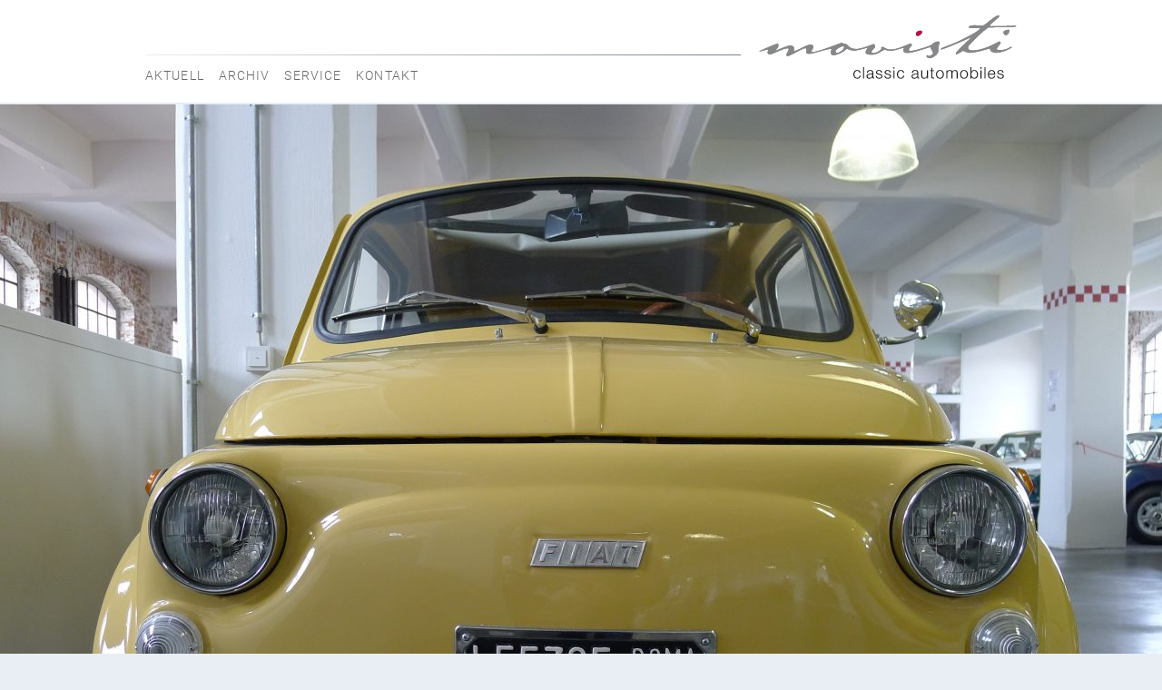

--- FILE ---
content_type: text/html; charset=UTF-8
request_url: https://www.movisti.de/cars/500-r/
body_size: 17082
content:
<!DOCTYPE html>
<!--[if IE 6]>
<html id="ie6" lang="de" class="no-js">
<![endif]-->
<!--[if IE 7]>
<html id="ie7" lang="de" class="no-js">
<![endif]-->
<!--[if IE 8]>
<html id="ie8" lang="de" class="no-js">
<![endif]-->
<!--[if !(IE 6) | !(IE 7) | !(IE 8)  ]><!-->
<html lang="de" class="no-js">
<!--
<![endif]-->
<head>
<meta charset="UTF-8" />
<meta name="viewport" content="width=device-width,initial-scale=1.0" />
<title>Fiat 500 R « movisti classic automobiles</title>
<link rel="stylesheet" type="text/css" media="all" href="https://www.movisti.de/cms/wp-content/themes/movisti_2017/style.css" />
<link rel="pingback" href="https://www.movisti.de/cms/xmlrpc.php" />
<meta name='robots' content='max-image-preview:large' />
	<style>img:is([sizes="auto" i], [sizes^="auto," i]) { contain-intrinsic-size: 3000px 1500px }</style>
	<link rel="alternate" type="application/rss+xml" title="movisti &raquo; Feed" href="https://www.movisti.de/feed/" />
<link rel="alternate" type="application/rss+xml" title="movisti &raquo; Kommentar-Feed" href="https://www.movisti.de/comments/feed/" />
<script type="text/javascript">
/* <![CDATA[ */
window._wpemojiSettings = {"baseUrl":"https:\/\/s.w.org\/images\/core\/emoji\/16.0.1\/72x72\/","ext":".png","svgUrl":"https:\/\/s.w.org\/images\/core\/emoji\/16.0.1\/svg\/","svgExt":".svg","source":{"concatemoji":"https:\/\/www.movisti.de\/cms\/wp-includes\/js\/wp-emoji-release.min.js?ver=6.8.3"}};
/*! This file is auto-generated */
!function(s,n){var o,i,e;function c(e){try{var t={supportTests:e,timestamp:(new Date).valueOf()};sessionStorage.setItem(o,JSON.stringify(t))}catch(e){}}function p(e,t,n){e.clearRect(0,0,e.canvas.width,e.canvas.height),e.fillText(t,0,0);var t=new Uint32Array(e.getImageData(0,0,e.canvas.width,e.canvas.height).data),a=(e.clearRect(0,0,e.canvas.width,e.canvas.height),e.fillText(n,0,0),new Uint32Array(e.getImageData(0,0,e.canvas.width,e.canvas.height).data));return t.every(function(e,t){return e===a[t]})}function u(e,t){e.clearRect(0,0,e.canvas.width,e.canvas.height),e.fillText(t,0,0);for(var n=e.getImageData(16,16,1,1),a=0;a<n.data.length;a++)if(0!==n.data[a])return!1;return!0}function f(e,t,n,a){switch(t){case"flag":return n(e,"\ud83c\udff3\ufe0f\u200d\u26a7\ufe0f","\ud83c\udff3\ufe0f\u200b\u26a7\ufe0f")?!1:!n(e,"\ud83c\udde8\ud83c\uddf6","\ud83c\udde8\u200b\ud83c\uddf6")&&!n(e,"\ud83c\udff4\udb40\udc67\udb40\udc62\udb40\udc65\udb40\udc6e\udb40\udc67\udb40\udc7f","\ud83c\udff4\u200b\udb40\udc67\u200b\udb40\udc62\u200b\udb40\udc65\u200b\udb40\udc6e\u200b\udb40\udc67\u200b\udb40\udc7f");case"emoji":return!a(e,"\ud83e\udedf")}return!1}function g(e,t,n,a){var r="undefined"!=typeof WorkerGlobalScope&&self instanceof WorkerGlobalScope?new OffscreenCanvas(300,150):s.createElement("canvas"),o=r.getContext("2d",{willReadFrequently:!0}),i=(o.textBaseline="top",o.font="600 32px Arial",{});return e.forEach(function(e){i[e]=t(o,e,n,a)}),i}function t(e){var t=s.createElement("script");t.src=e,t.defer=!0,s.head.appendChild(t)}"undefined"!=typeof Promise&&(o="wpEmojiSettingsSupports",i=["flag","emoji"],n.supports={everything:!0,everythingExceptFlag:!0},e=new Promise(function(e){s.addEventListener("DOMContentLoaded",e,{once:!0})}),new Promise(function(t){var n=function(){try{var e=JSON.parse(sessionStorage.getItem(o));if("object"==typeof e&&"number"==typeof e.timestamp&&(new Date).valueOf()<e.timestamp+604800&&"object"==typeof e.supportTests)return e.supportTests}catch(e){}return null}();if(!n){if("undefined"!=typeof Worker&&"undefined"!=typeof OffscreenCanvas&&"undefined"!=typeof URL&&URL.createObjectURL&&"undefined"!=typeof Blob)try{var e="postMessage("+g.toString()+"("+[JSON.stringify(i),f.toString(),p.toString(),u.toString()].join(",")+"));",a=new Blob([e],{type:"text/javascript"}),r=new Worker(URL.createObjectURL(a),{name:"wpTestEmojiSupports"});return void(r.onmessage=function(e){c(n=e.data),r.terminate(),t(n)})}catch(e){}c(n=g(i,f,p,u))}t(n)}).then(function(e){for(var t in e)n.supports[t]=e[t],n.supports.everything=n.supports.everything&&n.supports[t],"flag"!==t&&(n.supports.everythingExceptFlag=n.supports.everythingExceptFlag&&n.supports[t]);n.supports.everythingExceptFlag=n.supports.everythingExceptFlag&&!n.supports.flag,n.DOMReady=!1,n.readyCallback=function(){n.DOMReady=!0}}).then(function(){return e}).then(function(){var e;n.supports.everything||(n.readyCallback(),(e=n.source||{}).concatemoji?t(e.concatemoji):e.wpemoji&&e.twemoji&&(t(e.twemoji),t(e.wpemoji)))}))}((window,document),window._wpemojiSettings);
/* ]]> */
</script>
<style id='wp-emoji-styles-inline-css' type='text/css'>

	img.wp-smiley, img.emoji {
		display: inline !important;
		border: none !important;
		box-shadow: none !important;
		height: 1em !important;
		width: 1em !important;
		margin: 0 0.07em !important;
		vertical-align: -0.1em !important;
		background: none !important;
		padding: 0 !important;
	}
</style>
<link rel='stylesheet' id='wp-block-library-css' href='https://www.movisti.de/cms/wp-includes/css/dist/block-library/style.min.css?ver=6.8.3' type='text/css' media='all' />
<style id='classic-theme-styles-inline-css' type='text/css'>
/*! This file is auto-generated */
.wp-block-button__link{color:#fff;background-color:#32373c;border-radius:9999px;box-shadow:none;text-decoration:none;padding:calc(.667em + 2px) calc(1.333em + 2px);font-size:1.125em}.wp-block-file__button{background:#32373c;color:#fff;text-decoration:none}
</style>
<style id='global-styles-inline-css' type='text/css'>
:root{--wp--preset--aspect-ratio--square: 1;--wp--preset--aspect-ratio--4-3: 4/3;--wp--preset--aspect-ratio--3-4: 3/4;--wp--preset--aspect-ratio--3-2: 3/2;--wp--preset--aspect-ratio--2-3: 2/3;--wp--preset--aspect-ratio--16-9: 16/9;--wp--preset--aspect-ratio--9-16: 9/16;--wp--preset--color--black: #000000;--wp--preset--color--cyan-bluish-gray: #abb8c3;--wp--preset--color--white: #ffffff;--wp--preset--color--pale-pink: #f78da7;--wp--preset--color--vivid-red: #cf2e2e;--wp--preset--color--luminous-vivid-orange: #ff6900;--wp--preset--color--luminous-vivid-amber: #fcb900;--wp--preset--color--light-green-cyan: #7bdcb5;--wp--preset--color--vivid-green-cyan: #00d084;--wp--preset--color--pale-cyan-blue: #8ed1fc;--wp--preset--color--vivid-cyan-blue: #0693e3;--wp--preset--color--vivid-purple: #9b51e0;--wp--preset--gradient--vivid-cyan-blue-to-vivid-purple: linear-gradient(135deg,rgba(6,147,227,1) 0%,rgb(155,81,224) 100%);--wp--preset--gradient--light-green-cyan-to-vivid-green-cyan: linear-gradient(135deg,rgb(122,220,180) 0%,rgb(0,208,130) 100%);--wp--preset--gradient--luminous-vivid-amber-to-luminous-vivid-orange: linear-gradient(135deg,rgba(252,185,0,1) 0%,rgba(255,105,0,1) 100%);--wp--preset--gradient--luminous-vivid-orange-to-vivid-red: linear-gradient(135deg,rgba(255,105,0,1) 0%,rgb(207,46,46) 100%);--wp--preset--gradient--very-light-gray-to-cyan-bluish-gray: linear-gradient(135deg,rgb(238,238,238) 0%,rgb(169,184,195) 100%);--wp--preset--gradient--cool-to-warm-spectrum: linear-gradient(135deg,rgb(74,234,220) 0%,rgb(151,120,209) 20%,rgb(207,42,186) 40%,rgb(238,44,130) 60%,rgb(251,105,98) 80%,rgb(254,248,76) 100%);--wp--preset--gradient--blush-light-purple: linear-gradient(135deg,rgb(255,206,236) 0%,rgb(152,150,240) 100%);--wp--preset--gradient--blush-bordeaux: linear-gradient(135deg,rgb(254,205,165) 0%,rgb(254,45,45) 50%,rgb(107,0,62) 100%);--wp--preset--gradient--luminous-dusk: linear-gradient(135deg,rgb(255,203,112) 0%,rgb(199,81,192) 50%,rgb(65,88,208) 100%);--wp--preset--gradient--pale-ocean: linear-gradient(135deg,rgb(255,245,203) 0%,rgb(182,227,212) 50%,rgb(51,167,181) 100%);--wp--preset--gradient--electric-grass: linear-gradient(135deg,rgb(202,248,128) 0%,rgb(113,206,126) 100%);--wp--preset--gradient--midnight: linear-gradient(135deg,rgb(2,3,129) 0%,rgb(40,116,252) 100%);--wp--preset--font-size--small: 13px;--wp--preset--font-size--medium: 20px;--wp--preset--font-size--large: 36px;--wp--preset--font-size--x-large: 42px;--wp--preset--spacing--20: 0.44rem;--wp--preset--spacing--30: 0.67rem;--wp--preset--spacing--40: 1rem;--wp--preset--spacing--50: 1.5rem;--wp--preset--spacing--60: 2.25rem;--wp--preset--spacing--70: 3.38rem;--wp--preset--spacing--80: 5.06rem;--wp--preset--shadow--natural: 6px 6px 9px rgba(0, 0, 0, 0.2);--wp--preset--shadow--deep: 12px 12px 50px rgba(0, 0, 0, 0.4);--wp--preset--shadow--sharp: 6px 6px 0px rgba(0, 0, 0, 0.2);--wp--preset--shadow--outlined: 6px 6px 0px -3px rgba(255, 255, 255, 1), 6px 6px rgba(0, 0, 0, 1);--wp--preset--shadow--crisp: 6px 6px 0px rgba(0, 0, 0, 1);}:where(.is-layout-flex){gap: 0.5em;}:where(.is-layout-grid){gap: 0.5em;}body .is-layout-flex{display: flex;}.is-layout-flex{flex-wrap: wrap;align-items: center;}.is-layout-flex > :is(*, div){margin: 0;}body .is-layout-grid{display: grid;}.is-layout-grid > :is(*, div){margin: 0;}:where(.wp-block-columns.is-layout-flex){gap: 2em;}:where(.wp-block-columns.is-layout-grid){gap: 2em;}:where(.wp-block-post-template.is-layout-flex){gap: 1.25em;}:where(.wp-block-post-template.is-layout-grid){gap: 1.25em;}.has-black-color{color: var(--wp--preset--color--black) !important;}.has-cyan-bluish-gray-color{color: var(--wp--preset--color--cyan-bluish-gray) !important;}.has-white-color{color: var(--wp--preset--color--white) !important;}.has-pale-pink-color{color: var(--wp--preset--color--pale-pink) !important;}.has-vivid-red-color{color: var(--wp--preset--color--vivid-red) !important;}.has-luminous-vivid-orange-color{color: var(--wp--preset--color--luminous-vivid-orange) !important;}.has-luminous-vivid-amber-color{color: var(--wp--preset--color--luminous-vivid-amber) !important;}.has-light-green-cyan-color{color: var(--wp--preset--color--light-green-cyan) !important;}.has-vivid-green-cyan-color{color: var(--wp--preset--color--vivid-green-cyan) !important;}.has-pale-cyan-blue-color{color: var(--wp--preset--color--pale-cyan-blue) !important;}.has-vivid-cyan-blue-color{color: var(--wp--preset--color--vivid-cyan-blue) !important;}.has-vivid-purple-color{color: var(--wp--preset--color--vivid-purple) !important;}.has-black-background-color{background-color: var(--wp--preset--color--black) !important;}.has-cyan-bluish-gray-background-color{background-color: var(--wp--preset--color--cyan-bluish-gray) !important;}.has-white-background-color{background-color: var(--wp--preset--color--white) !important;}.has-pale-pink-background-color{background-color: var(--wp--preset--color--pale-pink) !important;}.has-vivid-red-background-color{background-color: var(--wp--preset--color--vivid-red) !important;}.has-luminous-vivid-orange-background-color{background-color: var(--wp--preset--color--luminous-vivid-orange) !important;}.has-luminous-vivid-amber-background-color{background-color: var(--wp--preset--color--luminous-vivid-amber) !important;}.has-light-green-cyan-background-color{background-color: var(--wp--preset--color--light-green-cyan) !important;}.has-vivid-green-cyan-background-color{background-color: var(--wp--preset--color--vivid-green-cyan) !important;}.has-pale-cyan-blue-background-color{background-color: var(--wp--preset--color--pale-cyan-blue) !important;}.has-vivid-cyan-blue-background-color{background-color: var(--wp--preset--color--vivid-cyan-blue) !important;}.has-vivid-purple-background-color{background-color: var(--wp--preset--color--vivid-purple) !important;}.has-black-border-color{border-color: var(--wp--preset--color--black) !important;}.has-cyan-bluish-gray-border-color{border-color: var(--wp--preset--color--cyan-bluish-gray) !important;}.has-white-border-color{border-color: var(--wp--preset--color--white) !important;}.has-pale-pink-border-color{border-color: var(--wp--preset--color--pale-pink) !important;}.has-vivid-red-border-color{border-color: var(--wp--preset--color--vivid-red) !important;}.has-luminous-vivid-orange-border-color{border-color: var(--wp--preset--color--luminous-vivid-orange) !important;}.has-luminous-vivid-amber-border-color{border-color: var(--wp--preset--color--luminous-vivid-amber) !important;}.has-light-green-cyan-border-color{border-color: var(--wp--preset--color--light-green-cyan) !important;}.has-vivid-green-cyan-border-color{border-color: var(--wp--preset--color--vivid-green-cyan) !important;}.has-pale-cyan-blue-border-color{border-color: var(--wp--preset--color--pale-cyan-blue) !important;}.has-vivid-cyan-blue-border-color{border-color: var(--wp--preset--color--vivid-cyan-blue) !important;}.has-vivid-purple-border-color{border-color: var(--wp--preset--color--vivid-purple) !important;}.has-vivid-cyan-blue-to-vivid-purple-gradient-background{background: var(--wp--preset--gradient--vivid-cyan-blue-to-vivid-purple) !important;}.has-light-green-cyan-to-vivid-green-cyan-gradient-background{background: var(--wp--preset--gradient--light-green-cyan-to-vivid-green-cyan) !important;}.has-luminous-vivid-amber-to-luminous-vivid-orange-gradient-background{background: var(--wp--preset--gradient--luminous-vivid-amber-to-luminous-vivid-orange) !important;}.has-luminous-vivid-orange-to-vivid-red-gradient-background{background: var(--wp--preset--gradient--luminous-vivid-orange-to-vivid-red) !important;}.has-very-light-gray-to-cyan-bluish-gray-gradient-background{background: var(--wp--preset--gradient--very-light-gray-to-cyan-bluish-gray) !important;}.has-cool-to-warm-spectrum-gradient-background{background: var(--wp--preset--gradient--cool-to-warm-spectrum) !important;}.has-blush-light-purple-gradient-background{background: var(--wp--preset--gradient--blush-light-purple) !important;}.has-blush-bordeaux-gradient-background{background: var(--wp--preset--gradient--blush-bordeaux) !important;}.has-luminous-dusk-gradient-background{background: var(--wp--preset--gradient--luminous-dusk) !important;}.has-pale-ocean-gradient-background{background: var(--wp--preset--gradient--pale-ocean) !important;}.has-electric-grass-gradient-background{background: var(--wp--preset--gradient--electric-grass) !important;}.has-midnight-gradient-background{background: var(--wp--preset--gradient--midnight) !important;}.has-small-font-size{font-size: var(--wp--preset--font-size--small) !important;}.has-medium-font-size{font-size: var(--wp--preset--font-size--medium) !important;}.has-large-font-size{font-size: var(--wp--preset--font-size--large) !important;}.has-x-large-font-size{font-size: var(--wp--preset--font-size--x-large) !important;}
:where(.wp-block-post-template.is-layout-flex){gap: 1.25em;}:where(.wp-block-post-template.is-layout-grid){gap: 1.25em;}
:where(.wp-block-columns.is-layout-flex){gap: 2em;}:where(.wp-block-columns.is-layout-grid){gap: 2em;}
:root :where(.wp-block-pullquote){font-size: 1.5em;line-height: 1.6;}
</style>
<link rel='stylesheet' id='contact-form-7-css' href='https://www.movisti.de/cms/wp-content/plugins/contact-form-7/includes/css/styles.css?ver=6.1.4' type='text/css' media='all' />
<link rel='stylesheet' id='wp-pagenavi-css' href='https://www.movisti.de/cms/wp-content/plugins/wp-pagenavi/pagenavi-css.css?ver=2.70' type='text/css' media='all' />
<script type="text/javascript" src="https://www.movisti.de/cms/wp-includes/js/jquery/jquery.min.js?ver=3.7.1" id="jquery-core-js"></script>
<script type="text/javascript" src="https://www.movisti.de/cms/wp-includes/js/jquery/jquery-migrate.min.js?ver=3.4.1" id="jquery-migrate-js"></script>
<link rel="https://api.w.org/" href="https://www.movisti.de/wp-json/" /><link rel="canonical" href="https://www.movisti.de/cars/500-r/" />
<link rel='shortlink' href='https://www.movisti.de/?p=9417' />
<link rel="alternate" title="oEmbed (JSON)" type="application/json+oembed" href="https://www.movisti.de/wp-json/oembed/1.0/embed?url=https%3A%2F%2Fwww.movisti.de%2Fcars%2F500-r%2F" />
<link rel="alternate" title="oEmbed (XML)" type="text/xml+oembed" href="https://www.movisti.de/wp-json/oembed/1.0/embed?url=https%3A%2F%2Fwww.movisti.de%2Fcars%2F500-r%2F&#038;format=xml" />

			<meta name="twitter:card"        content="summary_large_image">
			<meta name="twitter:title"       content="Fiat 500 R">
			<meta name="twitter:image"       content="https://www.movisti.de/cms/wp-content/uploads/2017/04/P1090245-640x480.jpg">
			<meta name="twitter:description" content="Vollständig ohne Rücksicht auf Kosten in allen Teilen ( Karosserie, Technik, Innenraum ) restaurierte Knutschkugel aus der schönsten Stadt des Universums.
Alle nachträglich hinzugefügten Veränderungen ( Felgen, Lenkrad, Stereo-Anlage ) lassen sich bei Bedarf problemlo">
			
<style type="text/css">.recentcomments a{display:inline !important;padding:0 !important;margin:0 !important;}</style></head>

<body class="wp-singular mov_car-template-default single single-mov_car postid-9417 wp-theme-toolbox wp-child-theme-movisti_2017 single-author">
<div class="page" id="top">
	<header class="page__header header--sticky">
		<div class="container top-wrap">
			<h1 class="vh">movisti classic automobiles</h1>
			<a href="https://www.movisti.de"><svg version="1.1" class="logo__image" id="Ebene_1" xmlns="http://www.w3.org/2000/svg" xmlns:xlink="http://www.w3.org/1999/xlink" x="0px" y="0px"
	 width="600px" height="159px" viewBox="0 0 600 159" style="enable-background:new 0 0 600 159;" xml:space="preserve">
<style type="text/css">
<![CDATA[
	.st0{fill:none;stroke:#868789;stroke-width:2.9301;stroke-linecap:round;stroke-miterlimit:3.864;}
	.st1{fill:#1A171B;}
	.st2{fill-rule:evenodd;clip-rule:evenodd;fill:#868789;}
	.st3{fill:#B50F47;}
	.st4{fill:#868789;}
]]>
</style>
<g>
	<path class="st4" d="M-8.691,88.57l-130.381,0.099v-1.896L-8.691,86.68V88.57z M419.72,62.044c2.334,0,3.202,1.429,3.202,3.067
		c0,1.359-2.509,5.955-2.509,12.156v5.509c0,9.72-14.11,18.009-20.625,18.009c-2.437,0-6.961-1.564-6.961-4.739
		c0-0.697,0.3-1.609,0.903-2.49h0.975c1.636,1.878,2.473,1.932,3.411,1.932c2.79,0,9.76-2.955,9.76-6.962
		c0-0.907-6.446-13.379-6.554-13.379c-1.843,0-31.964,11.251-48.197,13.094c-3.032,0.316-4.061,0.285-4.753,0.285
		c-3.345,0-8.776-0.701-8.776-5.995c0-0.693,1.108-3.76,1.108-4.458c0-1.292-0.867-0.975-1.252-0.975
		c-3.765,0-17.558,6.412-30.099,6.412c-1.744,0-12.72-2.236-12.823-2.236c-4.247,0-14.074,11.429-30.237,11.429
		c-3.519,0-13.377-1.011-13.377-5.017c0-3.242,2.473-7.48,5.294-10.444c-0.653-0.608-0.765-0.702-1.257-0.702
		c-0.103,0-23.58,6.688-29.401,6.688c-0.692,0-1.261-0.067-4.051-0.281c-4.283-0.313-9.34-2.45-13.887-4.185
		c-6.34,7.797-22.261,15.058-30.555,15.058c-5.191,0-5.853-3.661-5.853-7.386c0-2.58,0.63-2.195,1.677-6.376
		c-0.242-0.215-0.282-0.733-0.979-0.733c-10.694,0-41.63,11.428-50.867,11.428c-2.19,0-6.34-0.424-6.129-4.051
		c0.246-4.462,0.281-5.284,0.281-5.981c0-1.288-0.492-3.067-2.374-3.067c-6.756,0-34.972,18.116-40.271,18.116
		c-2.298,0-3.349-1.358-3.349-3.066c0-1.985,5.58-10.798,5.58-12.823c0-2.021-3.166-1.949-3.345-1.949
		c-8.986,0-34.907,14.218-40.132,14.218c-2.962,0-5.298-2.271-5.298-4.878c0-0.702,1.122-4.512,1.956-6.662
		c-0.243-0.21-0.005-0.17-0.7-0.17c-1.117,0-13.936,3.653-18.377,4.739c-1.411,0-1.69-0.281-2.102-0.384
		C19.368,79.235,47.755,67.34,49.604,67.34c3.062,0,3.763,0.765,3.763,3.347c0,4.811-1.914,5.518-6.418,11.329
		c0.004,0.232,0.147,0.653,0.843,0.653c1.639,0,20.284-9.087,29.374-10.864c3.555-0.7,4.351-0.284,5.048-0.284
		c4.109,0,7.1,3.172,7.1,7.25c0,0.692-0.831,3.201-0.831,3.898c0,1.431,1.497,1.118,1.672,1.118c6.55,0,26.651-14.495,36.506-14.495
		c3.559,0,6.688,1.918,6.688,5.154c0,4.775-4.176,6.443-4.176,9.341c0,2.057,1.185,2.508,2.646,2.508
		c12.3,0,63.507-20.904,65.773-20.904c4.739,0,2.799,1.987,9.21,2.403c4.524,0.315,6.407,5.146,10.378,7.829
		c4.041,2.754,9.987,3.701,14.414,3.701c12.438,0,39.608-11.426,39.716-11.426c2.227,0,3.903,4.391,3.903,5.292
		c0,5.544-8.365,7.458-8.365,13.377c0,2.441,3.59,2.231,4.323,2.231c4.703,0,21.376-6.827,17.768-12.939
		c0.112-0.438,2.857-1.551,3.273-1.551c2.057,0,8.535,6.411,18.116,6.411c19.163,0,39.787-13.659,46.825-13.659
		c1.774,0,2.227,2.267,2.227,2.788c0,3.205-6.689,6.132-6.689,11.425c0,2.514,1.708,2.514,3.206,2.514
		c11.495,0,41.482-10.898,45.658-12.363c1.604-0.559,3.228-2.271,4.757-3.699C409.553,64.693,415.714,62.044,419.72,62.044
		 M201.915,72.918c-2.759,0-17.839,6.264-17.839,12.12c0,1.498,1.256,3.487,3.621,3.487c3.939,0,15.89-6.831,15.89-12.966
		C203.587,74.482,203.444,72.918,201.915,72.918 M378.748,36.964c1.882,0,4.323,0.832,4.323,3.204c0,4.11-6.729,9.335-10.176,9.335
		c-3.898,0-4.319-2.856-4.319-5.435C368.576,39.714,375.06,36.964,378.748,36.964 M580.949,35.013c1.774,0,2.23,1.148,2.23,2.088
		c0,3.727-3.59,10.732-8.36,10.732c-3.523,0-5.58-5.927-5.58-7.247C569.239,37.069,578.159,35.013,580.949,35.013 M558.545,1.851
		h1.699c0.317,0.313,0.357,0.693,0.357,1.388c0,3.067-22.574,19.576-22.574,22.434c0,0.701,0.59,1.254,1.292,1.254h17.209
		c22.713,0,2.643-0.067,36.537-1.111c1.396-0.038,3.626-0.559,4.323-0.559c0.702,0,0.421,0.279,1.078,0.319
		c0.04,0.376,0.317,0.376,0.317,1.071c0,1.677-10.064,2.51-10.489,2.51h-26.438l-26.995,0.834
		c-15.64,10.465-30.18,26.191-44.465,41.21c-1.39,1.459-1.98,4.15-1.98,6.312c0,4.248,7.002,5.155,9.617,5.155
		c28.534,0,59.361-20.348,61.731-20.348c2.092,0,3.344,0.943,3.344,2.79c0,3.378-8.638,10.278-8.638,14.495
		c0,1.006,1.323,1.949,2.124,1.949h9.961c9.51,0,19.132-7.247,20.8-7.247c0.697,0,0.697,0.279,1.086,0.321v1.561
		c-10.314,6.527-25.02,12.054-35.92,12.054c-3.241,0-10.994-1.668-13.011-5.084c-0.765-1.296,0.224-3.952-0.827-5.235
		c-8.209,2.821-34.557,10.319-46.226,10.319c-6.447,0-15.501-4.734-15.608-4.734c-0.067,0-12.402,8.074-15.184,8.074
		c-1.292,0-1.677-1.077-1.677-1.668c0-4.216,30.036-31.348,34.57-35.866v-0.742c-0.246-0.219,0.13-0.179-0.568-0.179
		c0,0-60.931,27.309-67.064,27.296h-1.158c0,0-0.335,0.013-0.335-0.68c0-1.082,4.649-3.581,5.66-3.962
		c9.026-3.484,20.405-7.522,29.535-11.602c4.354-1.914,55.378-26.037,55.378-32.516c0-0.905-2.575-1.113-2.785-1.113
		c-0.698,0-5.438,0.765-17.979,0.555c-1.256,0-5.432,0.037-5.432-2.229c0-3.132,11.633-4.181,12.402-4.181l19.229,0.839
		C527.574,25.536,549.455,1.847,558.545,1.851"/>
	<path class="st4" d="M558.545,1.851h1.699c0.317,0.313,0.357,0.693,0.357,1.388c0,3.067-22.574,19.576-22.574,22.434
		c0,0.701,0.59,1.254,1.292,1.254h17.209c22.713,0,2.643-0.067,36.537-1.111c1.396-0.038,3.626-0.559,4.323-0.559
		c0.702,0,0.421,0.279,1.078,0.319c0.04,0.376,0.317,0.376,0.317,1.071c0,1.677-10.064,2.51-10.489,2.51h-26.438l-26.995,0.834
		c-15.64,10.465-30.18,26.191-44.465,41.21c-1.39,1.459-1.98,4.15-1.98,6.312c0,4.248,7.002,5.155,9.617,5.155
		c28.534,0,59.361-20.348,61.731-20.348c2.092,0,3.344,0.943,3.344,2.79c0,3.378-8.638,10.278-8.638,14.495
		c0,1.006,1.323,1.949,2.124,1.949h9.961c9.51,0,19.132-7.247,20.8-7.247c0.697,0,0.697,0.279,1.086,0.321v1.561
		c-10.314,6.527-25.02,12.054-35.92,12.054c-3.241,0-10.994-1.668-13.011-5.084c-0.765-1.296,0.224-3.952-0.827-5.235
		c-8.209,2.821-34.557,10.319-46.226,10.319c-6.447,0-15.501-4.734-15.608-4.734c-0.067,0-12.402,8.074-15.184,8.074
		c-1.292,0-1.677-1.077-1.677-1.668c0-4.216,30.036-31.348,34.57-35.866v-0.742c-0.246-0.219,0.13-0.179-0.568-0.179
		c0,0-60.931,27.309-67.064,27.296h-1.158c0,0-0.335,0.013-0.335-0.68c0-1.082,4.649-3.581,5.66-3.962
		c9.026-3.484,20.405-7.522,29.535-11.602c4.354-1.914,55.378-26.037,55.378-32.516c0-0.905-2.575-1.113-2.785-1.113
		c-0.698,0-5.438,0.765-17.979,0.555c-1.256,0-5.432,0.037-5.432-2.229c0-3.132,11.633-4.181,12.402-4.181l19.229,0.839
		C527.574,25.536,549.455,1.847,558.545,1.851"/>
	<path class="st4" d="M580.949,35.013c1.774,0,2.227,1.148,2.227,2.085c0,3.733-3.591,10.733-8.361,10.733
		c-3.519,0-5.575-5.92-5.575-7.248C569.239,37.066,578.159,35.013,580.949,35.013"/>
	<path class="st3" d="M378.748,36.962c1.882,0,4.323,0.838,4.323,3.206c0,4.11-6.725,9.335-10.172,9.335
		c-3.907,0-4.323-2.856-4.323-5.437C368.576,39.714,375.055,36.962,378.748,36.962"/>
	<path class="st2" d="M420.02,85.629c-2.334,8.432-14.36,15.156-20.227,15.156c-2.441,0-6.971-1.564-6.971-4.739
		c0-0.697,0.305-1.609,0.912-2.49h0.966c1.646,1.878,2.478,1.932,3.421,1.932c2.785,0,9.751-2.955,9.751-6.962
		c0-0.25-0.487-1.386-1.203-2.888L420.02,85.629z M366.435,85.629c-4.842,1.211-9.47,2.177-13.31,2.611
		c-3.032,0.316-4.056,0.285-4.758,0.285c-2.53,0-6.264-0.402-7.923-2.896H366.435z M266.924,85.629
		c-0.05,0.309-0.072,0.617-0.072,0.938c0,2.441,3.586,2.231,4.319,2.231c2.021,0,6.251-1.257,10.136-3.179l6.858,0.009
		c-5.258,3.228-12.501,7.073-21.872,7.073c-3.519,0-13.377-1.011-13.377-5.017c0-0.648,0.099-1.342,0.277-2.048L266.924,85.629z
		 M184.134,85.629c0.272,1.368,1.493,2.896,3.563,2.896c1.605,0,4.543-1.135,7.458-2.896h6.366
		c-7.337,4.712-16.726,8.19-22.462,8.19c-5.195,0-5.853-3.661-5.853-7.386c0-0.305,0.009-0.563,0.022-0.796L184.134,85.629z
		 M129.753,85.629c0.487,0.514,1.234,0.661,2.065,0.661c1.324,0,3.09-0.241,5.2-0.67l8.75,0.009
		c-9.452,2.655-18.435,5.123-22.731,5.123c-2.19,0-6.335-0.429-6.129-4.051c0.022-0.384,0.04-0.742,0.058-1.072H129.753z
		 M96.167,85.629c-9.232,4.864-18.765,10.14-21.622,10.14c-2.298,0-3.34-1.358-3.34-3.066c0-1.073,1.628-4.149,3.13-7.064
		L96.167,85.629z M50.58,85.629c-7.732,3.349-14.814,6.519-17.282,6.519c-2.962,0-5.296-2.271-5.296-4.878
		c0-0.241,0.132-0.854,0.342-1.632L50.58,85.629z"/>
	<path class="st2" d="M281.303,85.629c5.15-2.562,9.692-6.286,7.632-9.77c0.111-0.438,2.856-1.551,3.277-1.551
		c2.052,0,8.535,6.411,18.116,6.411c19.158,0,39.783-13.659,46.82-13.659c1.775,0,2.231,2.267,2.231,2.788
		c0,3.205-6.689,6.132-6.689,11.425c0,2.514,1.708,2.514,3.201,2.514c11.5,0,41.482-10.898,45.667-12.363
		c1.601-0.559,3.224-2.271,4.758-3.699c3.241-3.031,9.394-5.681,13.399-5.681c2.334,0,3.21,1.429,3.21,3.067
		c0,1.359-2.508,5.955-2.508,12.156v5.509c0,0.966-0.144,1.913-0.398,2.853h-13.346c-1.873-3.943-5.275-10.487-5.348-10.487
		c-1.412,0-19.288,6.557-34.892,10.479l-25.994,0.009c-0.527-0.801-0.85-1.815-0.85-3.099c0-0.693,1.118-3.76,1.118-4.458
		c0-1.292-0.877-0.975-1.257-0.975c-3.76,0-17.558,6.412-30.104,6.412c-1.739,0-12.711-2.236-12.818-2.236
		c-1.783,0-4.556,2.017-8.365,4.355H281.303z M137.019,85.629c17.535-3.586,58.552-20.238,60.577-20.238
		c4.73,0,2.79,1.985,9.202,2.403c4.533,0.315,6.406,5.146,10.382,7.829c4.046,2.754,9.992,3.701,14.414,3.701
		c12.438,0,39.613-11.426,39.716-11.426c2.231,0,3.903,4.391,3.903,5.292c0,5.24-7.476,7.238-8.289,12.447l-13.727-0.009
		c0.725-2.835,2.759-6.019,5.013-8.388c-0.657-0.608-0.77-0.702-1.252-0.702c-0.107,0-23.589,6.688-29.401,6.688
		c-0.702,0-1.27-0.067-4.056-0.281c-4.283-0.313-9.34-2.45-13.887-4.185c-1.958,2.4-4.819,4.757-8.093,6.858l-6.362,0.009
		c4.234-2.558,8.424-6.438,8.424-10.069c0-1.077-0.139-2.642-1.673-2.642c-2.749,0-17.834,6.264-17.834,12.12
		c0,0.188,0.018,0.385,0.058,0.582l-10.9,0.009c0.125-1.744,0.729-1.878,1.65-5.571c-0.246-0.215-0.286-0.733-0.984-0.733
		c-5.723,0-17.239,3.273-28.127,6.313L137.019,85.629z M28.344,85.629c0.398-1.484,1.066-3.613,1.612-5.021
		c-0.239-0.21,0-0.17-0.702-0.17c-1.111,0-13.937,3.653-18.376,4.739c-1.411,0-1.686-0.281-2.102-0.384
		C19.371,79.235,47.755,67.34,49.602,67.34c3.066,0,3.762,0.765,3.762,3.347c0,4.811-1.908,5.518-6.418,11.329
		c0.01,0.232,0.146,0.653,0.848,0.653c1.634,0,20.282-9.087,29.377-10.864c3.55-0.7,4.341-0.284,5.043-0.284
		c4.104,0,7.104,3.172,7.104,7.25c0,0.692-0.836,3.201-0.836,3.898c0,1.431,1.493,1.118,1.672,1.118
		c6.55,0,26.651-14.495,36.511-14.495c3.55,0,6.688,1.918,6.688,5.154c0,4.775-4.181,6.443-4.181,9.341
		c0,0.876,0.219,1.466,0.586,1.851l-12.792-0.009c0.192-3.527,0.22-4.274,0.22-4.909c0-1.292-0.483-3.067-2.365-3.067
		c-3.117,0-10.775,3.836-18.653,7.985l-21.832-0.009c1.266-2.459,2.441-4.82,2.441-5.75c0-2.021-3.175-1.949-3.345-1.949
		c-4.743,0-14.209,3.961-22.852,7.699H28.344z"/>
	<line class="st0" x1="-8.691" y1="87.623" x2="-139.073" y2="87.721"/>
</g>
<path class="st1" d="M566.834,132.136c-0.264-0.527-0.626-0.956-1.082-1.301c-0.447-0.345-0.97-0.59-1.556-0.751
	s-1.207-0.237-1.869-0.237c-0.51,0-1.028,0.054-1.556,0.161c-0.519,0.111-1.006,0.295-1.444,0.555
	c-0.442,0.255-0.791,0.59-1.063,1.001c-0.265,0.421-0.403,0.931-0.403,1.543c0,0.514,0.13,0.947,0.385,1.301
	c0.255,0.349,0.581,0.653,0.971,0.895c0.394,0.241,0.818,0.447,1.283,0.607c0.465,0.161,0.89,0.286,1.283,0.385l3.076,0.693
	c0.657,0.094,1.314,0.272,1.958,0.532c0.648,0.259,1.221,0.59,1.721,1.006c0.506,0.416,0.912,0.93,1.226,1.542
	c0.322,0.608,0.479,1.333,0.479,2.155c0,1.028-0.229,1.904-0.697,2.62c-0.461,0.72-1.051,1.306-1.775,1.762
	c-0.72,0.451-1.529,0.769-2.437,0.966c-0.903,0.196-1.793,0.295-2.674,0.295c-2.218,0-4.02-0.527-5.401-1.574
	c-1.377-1.046-2.168-2.736-2.365-5.052h2.312c0.099,1.556,0.667,2.74,1.699,3.532c1.042,0.791,2.33,1.189,3.867,1.189
	c0.563,0,1.146-0.059,1.739-0.184c0.6-0.121,1.154-0.326,1.668-0.622c0.51-0.295,0.93-0.661,1.261-1.117s0.496-1.006,0.496-1.663
	c0-0.563-0.116-1.033-0.349-1.413c-0.228-0.38-0.541-0.697-0.935-0.952c-0.389-0.255-0.831-0.47-1.336-0.64
	c-0.501-0.17-1.007-0.317-1.521-0.438l-2.965-0.661c-0.755-0.197-1.452-0.421-2.088-0.68c-0.635-0.255-1.193-0.572-1.667-0.948
	c-0.479-0.385-0.85-0.845-1.118-1.395c-0.264-0.55-0.402-1.226-0.402-2.03c0-0.956,0.215-1.774,0.64-2.459
	c0.434-0.68,0.983-1.229,1.667-1.646c0.689-0.42,1.449-0.72,2.29-0.916c0.84-0.197,1.681-0.291,2.508-0.291
	c0.952,0,1.842,0.121,2.656,0.367c0.817,0.241,1.537,0.617,2.159,1.135c0.626,0.51,1.117,1.146,1.484,1.905
	c0.366,0.751,0.576,1.646,0.621,2.674h-2.307C567.25,133.271,567.103,132.664,566.834,132.136 M536.454,141.109
	c0.232,0.89,0.604,1.686,1.117,2.4c0.51,0.707,1.162,1.293,1.94,1.753c0.782,0.465,1.722,0.698,2.821,0.698
	c1.681,0,3-0.438,3.952-1.315c0.952-0.885,1.614-2.057,1.98-3.519h2.308c-0.487,2.146-1.382,3.81-2.691,4.98
	c-1.306,1.172-3.157,1.758-5.549,1.758c-1.489,0-2.776-0.26-3.867-0.787c-1.082-0.527-1.968-1.243-2.656-2.164
	c-0.68-0.912-1.189-1.977-1.52-3.184c-0.327-1.207-0.492-2.485-0.492-3.827c0-1.242,0.165-2.468,0.492-3.661
	c0.33-1.194,0.84-2.268,1.52-3.206c0.688-0.938,1.574-1.699,2.656-2.271c1.091-0.572,2.378-0.858,3.867-0.858
	c1.516,0,2.808,0.305,3.881,0.912c1.077,0.608,1.949,1.413,2.62,2.401s1.153,2.124,1.444,3.406c0.295,1.283,0.415,2.58,0.366,3.899
	h-14.54C536.104,139.353,536.226,140.215,536.454,141.109 M547.882,134.059c-0.282-0.805-0.68-1.521-1.194-2.146
	c-0.51-0.616-1.136-1.117-1.864-1.502c-0.733-0.375-1.564-0.563-2.49-0.563c-0.952,0-1.797,0.188-2.53,0.563
	c-0.733,0.385-1.355,0.886-1.864,1.502c-0.515,0.626-0.922,1.342-1.23,2.164c-0.299,0.818-0.505,1.654-0.604,2.509h12.233
	C548.315,135.704,548.163,134.863,547.882,134.059 M528.12,147.355h-2.308V121.2h2.308V147.355z M519.146,147.355h-2.308v-18.903
	h2.308V147.355z M519.146,124.902h-2.308V121.2h2.308V124.902z M508.362,134.988c-0.232-0.966-0.599-1.824-1.1-2.579
	c-0.501-0.756-1.141-1.373-1.923-1.847c-0.778-0.479-1.722-0.716-2.821-0.716c-1.221,0-2.253,0.237-3.094,0.716
	c-0.845,0.474-1.524,1.091-2.052,1.847c-0.523,0.755-0.903,1.613-1.136,2.579c-0.229,0.971-0.349,1.94-0.349,2.915
	s0.12,1.945,0.349,2.911c0.232,0.97,0.612,1.828,1.136,2.584c0.527,0.756,1.207,1.373,2.052,1.847
	c0.841,0.479,1.873,0.716,3.094,0.716c1.1,0,2.043-0.237,2.821-0.716c0.782-0.474,1.422-1.091,1.923-1.847s0.867-1.614,1.1-2.584
	c0.232-0.966,0.345-1.937,0.345-2.911S508.595,135.959,508.362,134.988 M495.889,121.2v10.842h0.075
	c0.246-0.684,0.595-1.283,1.042-1.793c0.452-0.514,0.971-0.947,1.556-1.301c0.586-0.354,1.226-0.617,1.905-0.787
	c0.688-0.17,1.368-0.255,2.052-0.255c1.439,0,2.691,0.269,3.756,0.805c1.06,0.537,1.949,1.261,2.651,2.178
	c0.711,0.916,1.238,1.98,1.578,3.188c0.345,1.207,0.51,2.486,0.51,3.827c0,1.342-0.165,2.62-0.51,3.827
	c-0.34,1.207-0.867,2.271-1.578,3.184c-0.702,0.921-1.592,1.637-2.651,2.164c-1.064,0.527-2.316,0.787-3.756,0.787
	c-1.538,0-2.91-0.349-4.122-1.064c-1.207-0.706-2.079-1.717-2.615-3.04h-0.076v3.595h-2.124V121.2H495.889z M482.833,128.711
	c1.113,0.537,2.043,1.261,2.799,2.16c0.76,0.902,1.332,1.963,1.722,3.17c0.393,1.207,0.585,2.494,0.585,3.862
	s-0.192,2.656-0.585,3.863c-0.39,1.207-0.962,2.267-1.722,3.17c-0.756,0.898-1.686,1.614-2.799,2.142
	c-1.109,0.527-2.388,0.787-3.827,0.787s-2.719-0.26-3.827-0.787c-1.109-0.527-2.043-1.243-2.804-2.142
	c-0.756-0.903-1.328-1.963-1.721-3.17c-0.39-1.207-0.586-2.495-0.586-3.863s0.196-2.655,0.586-3.862
	c0.393-1.207,0.965-2.268,1.721-3.17c0.761-0.899,1.694-1.623,2.804-2.16c1.108-0.536,2.388-0.805,3.827-0.805
	S481.724,128.175,482.833,128.711 M476.108,130.544c-0.827,0.461-1.521,1.073-2.065,1.829c-0.55,0.756-0.961,1.614-1.247,2.58
	c-0.277,0.966-0.421,1.949-0.421,2.95c0,1.002,0.144,1.985,0.421,2.951c0.286,0.966,0.697,1.824,1.247,2.58
	c0.545,0.755,1.238,1.368,2.065,1.828c0.836,0.465,1.798,0.698,2.897,0.698c1.096,0,2.061-0.233,2.893-0.698
	c0.832-0.46,1.521-1.073,2.07-1.828c0.55-0.756,0.966-1.614,1.243-2.58c0.286-0.966,0.42-1.949,0.42-2.951
	c0-1.001-0.134-1.984-0.42-2.95c-0.277-0.966-0.693-1.824-1.243-2.58s-1.238-1.368-2.07-1.829c-0.832-0.465-1.797-0.697-2.893-0.697
	C477.906,129.847,476.944,130.079,476.108,130.544 M440.435,128.452v3.188h0.111c0.612-1.171,1.408-2.088,2.401-2.749
	c0.988-0.653,2.249-0.984,3.787-0.984c1.247,0,2.378,0.305,3.389,0.912c1.02,0.608,1.694,1.538,2.034,2.785
	c0.563-1.247,1.391-2.177,2.49-2.785c1.1-0.607,2.271-0.912,3.515-0.912c4.176,0,6.264,2.209,6.264,6.626v12.823h-2.307v-12.711
	c0-1.561-0.331-2.75-0.988-3.572c-0.662-0.818-1.82-1.226-3.479-1.226c-1.002,0-1.833,0.188-2.49,0.563
	c-0.662,0.385-1.186,0.886-1.578,1.521c-0.39,0.639-0.662,1.363-0.823,2.182c-0.156,0.822-0.237,1.668-0.237,2.549v10.694h-2.307
	v-12.823c0-0.635-0.067-1.238-0.201-1.811s-0.354-1.077-0.662-1.502c-0.299-0.425-0.715-0.765-1.225-1.006
	c-0.514-0.242-1.136-0.367-1.869-0.367c-0.975,0-1.824,0.179-2.544,0.528c-0.72,0.357-1.306,0.845-1.762,1.466
	c-0.446,0.626-0.786,1.359-1.006,2.2c-0.219,0.84-0.331,1.762-0.331,2.763v10.552h-2.307v-18.903H440.435z M427.562,128.711
	c1.113,0.537,2.048,1.261,2.803,2.16c0.761,0.902,1.333,1.963,1.722,3.17c0.394,1.207,0.586,2.494,0.586,3.862
	s-0.192,2.656-0.586,3.863c-0.389,1.207-0.961,2.267-1.722,3.17c-0.755,0.898-1.689,1.614-2.803,2.142
	c-1.109,0.527-2.388,0.787-3.827,0.787s-2.714-0.26-3.827-0.787c-1.109-0.527-2.044-1.243-2.804-2.142
	c-0.756-0.903-1.328-1.963-1.722-3.17c-0.389-1.207-0.585-2.495-0.585-3.863s0.196-2.655,0.585-3.862
	c0.394-1.207,0.966-2.268,1.722-3.17c0.76-0.899,1.694-1.623,2.804-2.16c1.113-0.536,2.388-0.805,3.827-0.805
	S426.453,128.175,427.562,128.711 M420.843,130.544c-0.832,0.461-1.521,1.073-2.07,1.829s-0.961,1.614-1.248,2.58
	c-0.276,0.966-0.42,1.949-0.42,2.95c0,1.002,0.144,1.985,0.42,2.951c0.287,0.966,0.698,1.824,1.248,2.58
	c0.55,0.755,1.238,1.368,2.07,1.828c0.831,0.465,1.792,0.698,2.893,0.698c1.1,0,2.065-0.233,2.893-0.698
	c0.831-0.46,1.521-1.073,2.07-1.828c0.55-0.756,0.966-1.614,1.242-2.58c0.286-0.966,0.425-1.949,0.425-2.951
	c0-1.001-0.139-1.984-0.425-2.95c-0.276-0.966-0.692-1.824-1.242-2.58s-1.239-1.368-2.07-1.829
	c-0.827-0.465-1.793-0.697-2.893-0.697C422.635,129.847,421.674,130.079,420.843,130.544 M410.224,128.452v1.94h-3.845v12.751
	c0,0.751,0.098,1.351,0.312,1.771c0.206,0.43,0.72,0.666,1.556,0.716c0.658,0,1.319-0.036,1.977-0.107v1.94
	c-0.344,0-0.688,0.014-1.023,0.035c-0.345,0.027-0.688,0.036-1.028,0.036c-1.538,0-2.611-0.295-3.224-0.895
	c-0.613-0.599-0.903-1.703-0.877-3.317v-12.93h-3.295v-1.94h3.295v-5.679h2.308v5.679H410.224z M394.034,147.355v-3.407h-0.071
	c-0.612,1.271-1.498,2.235-2.656,2.911c-1.162,0.675-2.45,1.006-3.862,1.006c-1.203,0-2.218-0.161-3.059-0.492
	c-0.845-0.331-1.529-0.805-2.052-1.412c-0.528-0.608-0.912-1.355-1.154-2.236c-0.245-0.876-0.366-1.878-0.366-3.004v-12.269h2.307
	v12.309c0.045,1.708,0.443,3,1.189,3.885c0.742,0.877,2.034,1.315,3.863,1.315c1.001,0,1.855-0.215,2.566-0.64
	c0.706-0.425,1.292-0.997,1.757-1.704c0.465-0.711,0.805-1.52,1.028-2.437c0.219-0.916,0.326-1.847,0.326-2.803v-9.926h2.308v18.903
	H394.034z M371.657,137.027c-0.147,0.269-0.43,0.461-0.846,0.581c-0.415,0.125-0.782,0.206-1.095,0.26
	c-0.979,0.17-1.99,0.321-3.022,0.456c-1.042,0.134-1.99,0.335-2.84,0.607c-0.854,0.269-1.556,0.653-2.105,1.154
	c-0.55,0.496-0.822,1.207-0.822,2.137c0,0.59,0.111,1.108,0.344,1.561c0.232,0.451,0.541,0.84,0.935,1.171
	c0.389,0.327,0.845,0.581,1.354,0.751c0.515,0.166,1.037,0.256,1.578,0.256c0.877,0,1.722-0.135,2.526-0.403
	c0.805-0.268,1.507-0.661,2.106-1.171c0.594-0.515,1.072-1.136,1.431-1.869c0.349-0.733,0.527-1.561,0.527-2.49v-3H371.657z
	 M360.117,131.385c0.389-0.805,0.921-1.467,1.596-1.977c0.667-0.518,1.453-0.894,2.361-1.135c0.903-0.246,1.904-0.367,3.004-0.367
	c0.827,0,1.659,0.076,2.491,0.237c0.827,0.156,1.573,0.456,2.235,0.898c0.657,0.438,1.193,1.056,1.609,1.847
	c0.411,0.791,0.621,1.828,0.621,3.099v10.032c0,0.931,0.452,1.396,1.355,1.396c0.268,0,0.514-0.054,0.732-0.152v1.94
	c-0.268,0.054-0.505,0.09-0.711,0.116c-0.214,0.019-0.474,0.036-0.791,0.036c-0.586,0-1.055-0.08-1.408-0.241
	c-0.357-0.161-0.631-0.385-0.823-0.68c-0.196-0.291-0.326-0.635-0.384-1.042c-0.067-0.402-0.094-0.845-0.094-1.337h-0.072
	c-0.415,0.608-0.84,1.153-1.265,1.632c-0.43,0.475-0.908,0.872-1.427,1.189c-0.527,0.317-1.127,0.563-1.797,0.733
	c-0.671,0.165-1.472,0.255-2.396,0.255c-0.881,0-1.704-0.107-2.473-0.313c-0.77-0.205-1.444-0.536-2.017-0.983
	c-0.576-0.456-1.023-1.028-1.354-1.726s-0.492-1.521-0.492-2.468c0-1.324,0.291-2.352,0.877-3.099
	c0.585-0.747,1.358-1.311,2.324-1.704c0.962-0.389,2.053-0.661,3.26-0.822c1.212-0.161,2.437-0.312,3.684-0.456
	c0.483-0.054,0.917-0.111,1.279-0.188c0.366-0.071,0.671-0.197,0.916-0.385c0.246-0.179,0.43-0.434,0.568-0.751
	c0.134-0.312,0.201-0.729,0.201-1.243c0-0.782-0.125-1.422-0.385-1.923c-0.255-0.5-0.612-0.894-1.06-1.188
	c-0.456-0.296-0.979-0.497-1.578-0.608c-0.6-0.107-1.238-0.161-1.923-0.161c-1.462,0-2.664,0.349-3.586,1.042
	c-0.93,0.697-1.421,1.811-1.466,3.354h-2.308C359.496,133.142,359.724,132.189,360.117,131.385 M337.633,131.054
	c-0.858-0.805-2.053-1.207-3.591-1.207c-1.1,0-2.065,0.232-2.893,0.697c-0.836,0.461-1.52,1.073-2.07,1.829
	c-0.55,0.756-0.966,1.614-1.247,2.58s-0.42,1.949-0.42,2.95c0,1.002,0.139,1.985,0.42,2.951s0.697,1.824,1.247,2.58
	c0.551,0.755,1.234,1.368,2.07,1.828c0.827,0.465,1.793,0.698,2.893,0.698c0.702,0,1.377-0.135,2.013-0.403
	c0.635-0.268,1.198-0.644,1.686-1.117s0.89-1.042,1.207-1.699c0.317-0.661,0.514-1.382,0.59-2.164h2.307
	c-0.321,2.294-1.162,4.087-2.53,5.365c-1.368,1.283-3.125,1.923-5.271,1.923c-1.443,0-2.723-0.26-3.827-0.787
	c-1.113-0.527-2.048-1.243-2.803-2.142c-0.761-0.903-1.333-1.963-1.722-3.17c-0.394-1.207-0.586-2.495-0.586-3.863
	s0.192-2.655,0.586-3.862c0.389-1.207,0.961-2.268,1.722-3.17c0.755-0.899,1.689-1.623,2.803-2.16
	c1.104-0.536,2.384-0.805,3.827-0.805c2.021,0,3.738,0.537,5.146,1.609c1.399,1.073,2.235,2.696,2.508,4.874h-2.307
	C339.067,132.973,338.482,131.859,337.633,131.054 M319.427,147.355h-2.308v-18.903h2.308V147.355z M319.427,124.902h-2.308V121.2
	h2.308V124.902z M308.146,132.136c-0.269-0.527-0.631-0.956-1.082-1.301c-0.452-0.345-0.971-0.59-1.556-0.751
	c-0.586-0.161-1.208-0.237-1.869-0.237c-0.51,0-1.033,0.054-1.556,0.161c-0.528,0.111-1.007,0.295-1.444,0.555
	c-0.443,0.255-0.801,0.59-1.064,1.001c-0.269,0.421-0.402,0.931-0.402,1.543c0,0.514,0.13,0.947,0.385,1.301
	c0.255,0.349,0.576,0.653,0.97,0.895c0.39,0.241,0.814,0.447,1.283,0.607c0.461,0.161,0.886,0.286,1.279,0.385l3.08,0.693
	c0.657,0.094,1.306,0.272,1.958,0.532c0.645,0.259,1.217,0.59,1.722,1.006c0.501,0.416,0.907,0.93,1.226,1.542
	c0.317,0.608,0.478,1.333,0.478,2.155c0,1.028-0.232,1.904-0.697,2.62c-0.465,0.72-1.055,1.306-1.774,1.762
	c-0.725,0.451-1.534,0.769-2.438,0.966c-0.907,0.196-1.792,0.295-2.673,0.295c-2.227,0-4.024-0.527-5.401-1.574
	c-1.382-1.046-2.173-2.736-2.365-5.052h2.307c0.099,1.556,0.667,2.74,1.704,3.532c1.037,0.791,2.329,1.189,3.867,1.189
	c0.559,0,1.141-0.059,1.739-0.184c0.595-0.121,1.153-0.326,1.668-0.622c0.51-0.295,0.93-0.661,1.261-1.117s0.496-1.006,0.496-1.663
	c0-0.563-0.121-1.033-0.349-1.413c-0.232-0.38-0.546-0.697-0.935-0.952c-0.394-0.255-0.836-0.47-1.337-0.64
	c-0.505-0.17-1.006-0.317-1.521-0.438l-2.969-0.661c-0.755-0.197-1.452-0.421-2.083-0.68c-0.64-0.255-1.193-0.572-1.668-0.948
	c-0.479-0.385-0.854-0.845-1.117-1.395c-0.269-0.55-0.402-1.226-0.402-2.03c0-0.956,0.21-1.774,0.639-2.459
	c0.425-0.68,0.979-1.229,1.668-1.646c0.68-0.42,1.448-0.72,2.289-0.916c0.841-0.197,1.677-0.291,2.509-0.291
	c0.952,0,1.837,0.121,2.655,0.367c0.813,0.241,1.538,0.617,2.159,1.135c0.626,0.51,1.118,1.146,1.484,1.905
	c0.367,0.751,0.572,1.646,0.622,2.674h-2.308C308.558,133.271,308.41,132.664,308.146,132.136 M288.331,132.136
	c-0.269-0.527-0.626-0.956-1.082-1.301c-0.452-0.345-0.971-0.59-1.557-0.751c-0.585-0.161-1.207-0.237-1.868-0.237
	c-0.51,0-1.028,0.054-1.557,0.161c-0.522,0.111-1.006,0.295-1.443,0.555c-0.443,0.255-0.792,0.59-1.064,1.001
	c-0.269,0.421-0.402,0.931-0.402,1.543c0,0.514,0.13,0.947,0.385,1.301c0.255,0.349,0.581,0.653,0.97,0.895
	c0.39,0.241,0.818,0.447,1.283,0.607c0.461,0.161,0.895,0.286,1.283,0.385l3.076,0.693c0.657,0.094,1.314,0.272,1.958,0.532
	c0.645,0.259,1.221,0.59,1.722,1.006s0.912,0.93,1.225,1.542c0.318,0.608,0.479,1.333,0.479,2.155c0,1.028-0.232,1.904-0.697,2.62
	c-0.46,0.72-1.055,1.306-1.774,1.762c-0.721,0.451-1.534,0.769-2.438,0.966c-0.898,0.196-1.793,0.295-2.673,0.295
	c-2.218,0-4.024-0.527-5.401-1.574c-1.377-1.046-2.164-2.736-2.365-5.052h2.312c0.094,1.556,0.662,2.74,1.703,3.532
	c1.037,0.791,2.325,1.189,3.863,1.189c0.563,0,1.14-0.059,1.739-0.184c0.599-0.121,1.153-0.326,1.668-0.622
	c0.51-0.295,0.935-0.661,1.261-1.117c0.331-0.456,0.496-1.006,0.496-1.663c0-0.563-0.116-1.033-0.349-1.413
	s-0.546-0.697-0.935-0.952s-0.836-0.47-1.337-0.64c-0.496-0.17-1.006-0.317-1.521-0.438l-2.964-0.661
	c-0.756-0.197-1.453-0.421-2.088-0.68c-0.64-0.255-1.193-0.572-1.668-0.948c-0.479-0.385-0.85-0.845-1.117-1.395
	c-0.269-0.55-0.402-1.226-0.402-2.03c0-0.956,0.214-1.774,0.639-2.459c0.43-0.68,0.984-1.229,1.668-1.646
	c0.684-0.42,1.448-0.72,2.289-0.916c0.841-0.197,1.682-0.291,2.509-0.291c0.952,0,1.837,0.121,2.655,0.367
	c0.818,0.241,1.538,0.617,2.159,1.135c0.626,0.51,1.118,1.146,1.484,1.905c0.367,0.751,0.572,1.646,0.626,2.674h-2.312
	C288.746,133.271,288.604,132.664,288.331,132.136 M268.261,137.027c-0.147,0.269-0.425,0.461-0.846,0.581
	c-0.415,0.125-0.782,0.206-1.095,0.26c-0.975,0.17-1.985,0.321-3.022,0.456c-1.042,0.134-1.985,0.335-2.839,0.607
	c-0.854,0.269-1.557,0.653-2.106,1.154c-0.55,0.496-0.822,1.207-0.822,2.137c0,0.59,0.111,1.108,0.344,1.561
	c0.237,0.451,0.546,0.84,0.935,1.171c0.389,0.327,0.845,0.581,1.354,0.751c0.515,0.166,1.042,0.256,1.579,0.256
	c0.876,0,1.721-0.135,2.525-0.403c0.805-0.268,1.507-0.661,2.106-1.171c0.599-0.515,1.077-1.136,1.426-1.869
	c0.354-0.733,0.532-1.561,0.532-2.49v-3H268.261z M256.721,131.385c0.389-0.805,0.921-1.467,1.596-1.977
	c0.671-0.518,1.458-0.894,2.361-1.135c0.903-0.246,1.904-0.367,3.004-0.367c0.827,0,1.664,0.076,2.49,0.237
	c0.828,0.156,1.574,0.456,2.236,0.898c0.657,0.438,1.193,1.056,1.609,1.847s0.621,1.828,0.621,3.099v10.032
	c0,0.931,0.456,1.396,1.355,1.396c0.272,0,0.514-0.054,0.732-0.152v1.94c-0.268,0.054-0.505,0.09-0.711,0.116
	c-0.21,0.019-0.474,0.036-0.791,0.036c-0.586,0-1.055-0.08-1.408-0.241s-0.626-0.385-0.823-0.68
	c-0.196-0.291-0.326-0.635-0.384-1.042c-0.062-0.402-0.094-0.845-0.094-1.337h-0.072c-0.416,0.608-0.84,1.153-1.265,1.632
	c-0.425,0.475-0.903,0.872-1.427,1.189c-0.527,0.317-1.122,0.563-1.797,0.733c-0.671,0.165-1.467,0.255-2.396,0.255
	c-0.881,0-1.704-0.107-2.473-0.313c-0.77-0.205-1.444-0.536-2.017-0.983c-0.572-0.456-1.023-1.028-1.354-1.726
	s-0.492-1.521-0.492-2.468c0-1.324,0.291-2.352,0.877-3.099c0.585-0.747,1.358-1.311,2.324-1.704
	c0.966-0.389,2.053-0.661,3.26-0.822c1.212-0.161,2.437-0.312,3.684-0.456c0.488-0.054,0.917-0.111,1.279-0.188
	c0.366-0.071,0.675-0.197,0.916-0.385c0.242-0.179,0.438-0.434,0.568-0.751c0.134-0.312,0.201-0.729,0.201-1.243
	c0-0.782-0.125-1.422-0.385-1.923c-0.255-0.5-0.607-0.894-1.06-1.188c-0.456-0.296-0.975-0.497-1.578-0.608
	c-0.599-0.107-1.238-0.161-1.923-0.161c-1.462,0-2.66,0.349-3.586,1.042c-0.93,0.697-1.417,1.811-1.466,3.354h-2.308
	C256.1,133.142,256.332,132.189,256.721,131.385 M249.616,147.355h-2.307V121.2h2.307V147.355z M237.639,131.054
	c-0.854-0.805-2.048-1.207-3.586-1.207c-1.1,0-2.065,0.232-2.897,0.697c-0.827,0.461-1.52,1.073-2.065,1.829
	c-0.55,0.756-0.97,1.614-1.247,2.58s-0.421,1.949-0.421,2.95c0,1.002,0.144,1.985,0.421,2.951s0.697,1.824,1.247,2.58
	c0.546,0.755,1.238,1.368,2.065,1.828c0.832,0.465,1.798,0.698,2.897,0.698c0.706,0,1.377-0.135,2.012-0.403
	c0.635-0.268,1.194-0.644,1.686-1.117c0.492-0.474,0.895-1.042,1.207-1.699c0.318-0.661,0.515-1.382,0.586-2.164h2.307
	c-0.312,2.294-1.157,4.087-2.525,5.365c-1.368,1.283-3.125,1.923-5.271,1.923c-1.444,0-2.719-0.26-3.832-0.787
	c-1.108-0.527-2.043-1.243-2.799-2.142c-0.755-0.903-1.332-1.963-1.721-3.17c-0.39-1.207-0.586-2.495-0.586-3.863
	s0.196-2.655,0.586-3.862c0.389-1.207,0.966-2.268,1.721-3.17c0.756-0.899,1.69-1.623,2.799-2.16
	c1.113-0.536,2.388-0.805,3.832-0.805c2.025,0,3.738,0.537,5.146,1.609c1.403,1.073,2.235,2.696,2.508,4.874H239.4
	C239.083,132.973,238.497,131.859,237.639,131.054"/>
</svg></a><!-- :svg-logo -->			<nav class="page__navigation"><ul id="menu-top-navigation" class="menu menu--horizontal"><li id="menu-item-10649" class="menu-item menu-item-type-custom menu-item-object-custom menu-item-10649"><a href="/#current-offers">Aktuell</a></li>
<li id="menu-item-9526" class="menu-item menu-item-type-post_type menu-item-object-page menu-item-9526"><a href="https://www.movisti.de/showroom/">Archiv</a></li>
<li id="menu-item-9527" class="menu-item menu-item-type-post_type menu-item-object-page menu-item-9527"><a href="https://www.movisti.de/uber-movisti/">Service</a></li>
<li id="menu-item-9528" class="menu-item menu-item-type-post_type menu-item-object-page menu-item-9528"><a href="https://www.movisti.de/kontakt/">Kontakt</a></li>
</ul></nav>		</div><!-- .top-wrap -->
	</header><!-- .page__header -->
	<section class="hero">
	<a href="https://www.movisti.de/cars/500-r/"><img width="960" height="720" src="https://www.movisti.de/cms/wp-content/uploads/2017/04/P1090245.jpg" class="hero__image wp-post-image" alt="" decoding="async" fetchpriority="high" srcset="https://www.movisti.de/cms/wp-content/uploads/2017/04/P1090245.jpg 1280w, https://www.movisti.de/cms/wp-content/uploads/2017/04/P1090245-320x240.jpg 320w, https://www.movisti.de/cms/wp-content/uploads/2017/04/P1090245-640x480.jpg 640w, https://www.movisti.de/cms/wp-content/uploads/2017/04/P1090245-768x576.jpg 768w" sizes="(max-width: 960px) 100vw, 960px" /></a></section>
	<main class="page__main">
	<div class="container content__wrap">
	<h2 class="heading content__heading">Fiat 500 R</h2>
	<div class="content">
		<div class="content--primary">
					</div><!-- .contentprimary -->
		<aside class="content--secondary info">
													<span class="notice">Nicht mehr im Angebot</span>
						<footer class="info__footer">
											</footer>
		</aside><!-- .contentsecondary -->
	</div>
</div>
	<div class="gallery-wrap popup-gallery">
<a href="https://www.movisti.de/cms/wp-content/uploads/2017/04/P1090244-1280x960.jpg" title="P1090244" class="gallery__item gallery__link lightbox"><img width="640" height="480" src="https://www.movisti.de/cms/wp-content/uploads/2017/04/P1090244-640x480.jpg" class="gallery__image" alt="" decoding="async" srcset="https://www.movisti.de/cms/wp-content/uploads/2017/04/P1090244-640x480.jpg 640w, https://www.movisti.de/cms/wp-content/uploads/2017/04/P1090244-320x240.jpg 320w, https://www.movisti.de/cms/wp-content/uploads/2017/04/P1090244-768x576.jpg 768w, https://www.movisti.de/cms/wp-content/uploads/2017/04/P1090244.jpg 1280w" sizes="(max-width: 640px) 100vw, 640px" /></a><a href="https://www.movisti.de/cms/wp-content/uploads/2017/04/P1090245-1280x960.jpg" title="P1090245" class="gallery__item gallery__link lightbox"><img width="640" height="480" src="https://www.movisti.de/cms/wp-content/uploads/2017/04/P1090245-640x480.jpg" class="gallery__image" alt="" decoding="async" loading="lazy" srcset="https://www.movisti.de/cms/wp-content/uploads/2017/04/P1090245-640x480.jpg 640w, https://www.movisti.de/cms/wp-content/uploads/2017/04/P1090245-320x240.jpg 320w, https://www.movisti.de/cms/wp-content/uploads/2017/04/P1090245-768x576.jpg 768w, https://www.movisti.de/cms/wp-content/uploads/2017/04/P1090245.jpg 1280w" sizes="auto, (max-width: 640px) 100vw, 640px" /></a><a href="https://www.movisti.de/cms/wp-content/uploads/2017/04/P1090246-1280x960.jpg" title="P1090246" class="gallery__item gallery__link lightbox"><img width="640" height="480" src="https://www.movisti.de/cms/wp-content/uploads/2017/04/P1090246-640x480.jpg" class="gallery__image" alt="" decoding="async" loading="lazy" srcset="https://www.movisti.de/cms/wp-content/uploads/2017/04/P1090246-640x480.jpg 640w, https://www.movisti.de/cms/wp-content/uploads/2017/04/P1090246-320x240.jpg 320w, https://www.movisti.de/cms/wp-content/uploads/2017/04/P1090246-768x576.jpg 768w, https://www.movisti.de/cms/wp-content/uploads/2017/04/P1090246.jpg 1280w" sizes="auto, (max-width: 640px) 100vw, 640px" /></a><a href="https://www.movisti.de/cms/wp-content/uploads/2017/04/P1090247-1280x960.jpg" title="P1090247" class="gallery__item gallery__link lightbox"><img width="640" height="480" src="https://www.movisti.de/cms/wp-content/uploads/2017/04/P1090247-640x480.jpg" class="gallery__image" alt="" decoding="async" loading="lazy" srcset="https://www.movisti.de/cms/wp-content/uploads/2017/04/P1090247-640x480.jpg 640w, https://www.movisti.de/cms/wp-content/uploads/2017/04/P1090247-320x240.jpg 320w, https://www.movisti.de/cms/wp-content/uploads/2017/04/P1090247-768x576.jpg 768w, https://www.movisti.de/cms/wp-content/uploads/2017/04/P1090247.jpg 1280w" sizes="auto, (max-width: 640px) 100vw, 640px" /></a><a href="https://www.movisti.de/cms/wp-content/uploads/2017/04/P1090248-1280x960.jpg" title="P1090248" class="gallery__item gallery__link lightbox"><img width="640" height="480" src="https://www.movisti.de/cms/wp-content/uploads/2017/04/P1090248-640x480.jpg" class="gallery__image" alt="" decoding="async" loading="lazy" srcset="https://www.movisti.de/cms/wp-content/uploads/2017/04/P1090248-640x480.jpg 640w, https://www.movisti.de/cms/wp-content/uploads/2017/04/P1090248-320x240.jpg 320w, https://www.movisti.de/cms/wp-content/uploads/2017/04/P1090248-768x576.jpg 768w, https://www.movisti.de/cms/wp-content/uploads/2017/04/P1090248.jpg 1280w" sizes="auto, (max-width: 640px) 100vw, 640px" /></a><a href="https://www.movisti.de/cms/wp-content/uploads/2017/04/P1090249-1280x960.jpg" title="P1090249" class="gallery__item gallery__link lightbox"><img width="640" height="480" src="https://www.movisti.de/cms/wp-content/uploads/2017/04/P1090249-640x480.jpg" class="gallery__image" alt="" decoding="async" loading="lazy" srcset="https://www.movisti.de/cms/wp-content/uploads/2017/04/P1090249-640x480.jpg 640w, https://www.movisti.de/cms/wp-content/uploads/2017/04/P1090249-320x240.jpg 320w, https://www.movisti.de/cms/wp-content/uploads/2017/04/P1090249-768x576.jpg 768w, https://www.movisti.de/cms/wp-content/uploads/2017/04/P1090249.jpg 1280w" sizes="auto, (max-width: 640px) 100vw, 640px" /></a><a href="https://www.movisti.de/cms/wp-content/uploads/2017/04/P1090250-1280x960.jpg" title="P1090250" class="gallery__item gallery__link lightbox"><img width="640" height="480" src="https://www.movisti.de/cms/wp-content/uploads/2017/04/P1090250-640x480.jpg" class="gallery__image" alt="" decoding="async" loading="lazy" srcset="https://www.movisti.de/cms/wp-content/uploads/2017/04/P1090250-640x480.jpg 640w, https://www.movisti.de/cms/wp-content/uploads/2017/04/P1090250-320x240.jpg 320w, https://www.movisti.de/cms/wp-content/uploads/2017/04/P1090250-768x576.jpg 768w, https://www.movisti.de/cms/wp-content/uploads/2017/04/P1090250.jpg 1280w" sizes="auto, (max-width: 640px) 100vw, 640px" /></a><a href="https://www.movisti.de/cms/wp-content/uploads/2017/04/P1090254-1280x960.jpg" title="P1090254" class="gallery__item gallery__link lightbox"><img width="640" height="480" src="https://www.movisti.de/cms/wp-content/uploads/2017/04/P1090254-640x480.jpg" class="gallery__image" alt="" decoding="async" loading="lazy" srcset="https://www.movisti.de/cms/wp-content/uploads/2017/04/P1090254-640x480.jpg 640w, https://www.movisti.de/cms/wp-content/uploads/2017/04/P1090254-320x240.jpg 320w, https://www.movisti.de/cms/wp-content/uploads/2017/04/P1090254-768x576.jpg 768w, https://www.movisti.de/cms/wp-content/uploads/2017/04/P1090254.jpg 1280w" sizes="auto, (max-width: 640px) 100vw, 640px" /></a><a href="https://www.movisti.de/cms/wp-content/uploads/2017/04/P1090255-1280x960.jpg" title="P1090255" class="gallery__item gallery__link lightbox"><img width="640" height="480" src="https://www.movisti.de/cms/wp-content/uploads/2017/04/P1090255-640x480.jpg" class="gallery__image" alt="" decoding="async" loading="lazy" srcset="https://www.movisti.de/cms/wp-content/uploads/2017/04/P1090255-640x480.jpg 640w, https://www.movisti.de/cms/wp-content/uploads/2017/04/P1090255-320x240.jpg 320w, https://www.movisti.de/cms/wp-content/uploads/2017/04/P1090255-768x576.jpg 768w, https://www.movisti.de/cms/wp-content/uploads/2017/04/P1090255.jpg 1280w" sizes="auto, (max-width: 640px) 100vw, 640px" /></a><a href="https://www.movisti.de/cms/wp-content/uploads/2017/04/P1090256-1280x960.jpg" title="P1090256" class="gallery__item gallery__link lightbox"><img width="640" height="480" src="https://www.movisti.de/cms/wp-content/uploads/2017/04/P1090256-640x480.jpg" class="gallery__image" alt="" decoding="async" loading="lazy" srcset="https://www.movisti.de/cms/wp-content/uploads/2017/04/P1090256-640x480.jpg 640w, https://www.movisti.de/cms/wp-content/uploads/2017/04/P1090256-320x240.jpg 320w, https://www.movisti.de/cms/wp-content/uploads/2017/04/P1090256-768x576.jpg 768w, https://www.movisti.de/cms/wp-content/uploads/2017/04/P1090256.jpg 1280w" sizes="auto, (max-width: 640px) 100vw, 640px" /></a><a href="https://www.movisti.de/cms/wp-content/uploads/2017/04/P1090257-1280x960.jpg" title="P1090257" class="gallery__item gallery__link lightbox"><img width="640" height="480" src="https://www.movisti.de/cms/wp-content/uploads/2017/04/P1090257-640x480.jpg" class="gallery__image" alt="" decoding="async" loading="lazy" srcset="https://www.movisti.de/cms/wp-content/uploads/2017/04/P1090257-640x480.jpg 640w, https://www.movisti.de/cms/wp-content/uploads/2017/04/P1090257-320x240.jpg 320w, https://www.movisti.de/cms/wp-content/uploads/2017/04/P1090257-768x576.jpg 768w, https://www.movisti.de/cms/wp-content/uploads/2017/04/P1090257.jpg 1280w" sizes="auto, (max-width: 640px) 100vw, 640px" /></a><a href="https://www.movisti.de/cms/wp-content/uploads/2017/04/P1090258-1280x960.jpg" title="P1090258" class="gallery__item gallery__link lightbox"><img width="640" height="480" src="https://www.movisti.de/cms/wp-content/uploads/2017/04/P1090258-640x480.jpg" class="gallery__image" alt="" decoding="async" loading="lazy" srcset="https://www.movisti.de/cms/wp-content/uploads/2017/04/P1090258-640x480.jpg 640w, https://www.movisti.de/cms/wp-content/uploads/2017/04/P1090258-320x240.jpg 320w, https://www.movisti.de/cms/wp-content/uploads/2017/04/P1090258-768x576.jpg 768w, https://www.movisti.de/cms/wp-content/uploads/2017/04/P1090258.jpg 1280w" sizes="auto, (max-width: 640px) 100vw, 640px" /></a><a href="https://www.movisti.de/cms/wp-content/uploads/2017/04/P1090260-1280x960.jpg" title="P1090260" class="gallery__item gallery__link lightbox"><img width="640" height="480" src="https://www.movisti.de/cms/wp-content/uploads/2017/04/P1090260-640x480.jpg" class="gallery__image" alt="" decoding="async" loading="lazy" srcset="https://www.movisti.de/cms/wp-content/uploads/2017/04/P1090260-640x480.jpg 640w, https://www.movisti.de/cms/wp-content/uploads/2017/04/P1090260-320x240.jpg 320w, https://www.movisti.de/cms/wp-content/uploads/2017/04/P1090260-768x576.jpg 768w, https://www.movisti.de/cms/wp-content/uploads/2017/04/P1090260.jpg 1280w" sizes="auto, (max-width: 640px) 100vw, 640px" /></a><a href="https://www.movisti.de/cms/wp-content/uploads/2017/04/P1090263-1280x960.jpg" title="P1090263" class="gallery__item gallery__link lightbox"><img width="640" height="480" src="https://www.movisti.de/cms/wp-content/uploads/2017/04/P1090263-640x480.jpg" class="gallery__image" alt="" decoding="async" loading="lazy" srcset="https://www.movisti.de/cms/wp-content/uploads/2017/04/P1090263-640x480.jpg 640w, https://www.movisti.de/cms/wp-content/uploads/2017/04/P1090263-320x240.jpg 320w, https://www.movisti.de/cms/wp-content/uploads/2017/04/P1090263-768x576.jpg 768w, https://www.movisti.de/cms/wp-content/uploads/2017/04/P1090263.jpg 1280w" sizes="auto, (max-width: 640px) 100vw, 640px" /></a><a href="https://www.movisti.de/cms/wp-content/uploads/2017/04/P1090264-1280x960.jpg" title="P1090264" class="gallery__item gallery__link lightbox"><img width="640" height="480" src="https://www.movisti.de/cms/wp-content/uploads/2017/04/P1090264-640x480.jpg" class="gallery__image" alt="" decoding="async" loading="lazy" srcset="https://www.movisti.de/cms/wp-content/uploads/2017/04/P1090264-640x480.jpg 640w, https://www.movisti.de/cms/wp-content/uploads/2017/04/P1090264-320x240.jpg 320w, https://www.movisti.de/cms/wp-content/uploads/2017/04/P1090264-768x576.jpg 768w, https://www.movisti.de/cms/wp-content/uploads/2017/04/P1090264.jpg 1280w" sizes="auto, (max-width: 640px) 100vw, 640px" /></a></div><!-- .gallery-wrap -->	</main>

			<footer class="block page__footer">
				<div class="container">
					<div class="footer__columns">
						<section class="footer__address footer__column" itemscope itemtype="http://schema.org/LocalBusiness">
														<h2 class="footer__heading" itemprop="legalName">movisti GmbH</h2>
							<p class="vh" itemprop="name">movisti classic automobiles</p>
							<img class="vh" src="/cms/wp-content/themes/movisti_2017/img/logo-preview.png" alt="" itemprop="image" />
							<p itemprop="address" itemscope itemtype="http://schema.org/PostalAddress"><span itemprop="streetAddress">Victor-Slotosch-Str. 26</span><br>
								<span itemprop="postalCode">60388</span> <span itemprop="addressLocality">Frankfurt am Main<span class="vh">, Germany</span></span><br>
								Telefon <span itemprop="telephone">++4915122657205</span><br>
								<a href="mailto:info@movisti.de" itemprop="email">info@movisti.de</a></p>
						</section>
						<nav class="footer__nav footer__column"><ul id="menu-footer-navigation" class="menu"><li id="menu-item-10650" class="menu-item menu-item-type-custom menu-item-object-custom menu-item-10650"><a href="/#current-offers">Aktuelle Angebote</a></li>
<li id="menu-item-9530" class="menu-item menu-item-type-post_type menu-item-object-page menu-item-9530"><a href="https://www.movisti.de/showroom/">Archiv</a></li>
<li id="menu-item-9531" class="menu-item menu-item-type-post_type menu-item-object-page menu-item-9531"><a href="https://www.movisti.de/uber-movisti/">Über movisti</a></li>
<li id="menu-item-9532" class="menu-item menu-item-type-post_type menu-item-object-page menu-item-9532"><a href="https://www.movisti.de/klassiker-recherche/">Klassiker Recherche</a></li>
<li id="menu-item-9533" class="menu-item menu-item-type-post_type menu-item-object-page menu-item-9533"><a href="https://www.movisti.de/impressum/">Impressum</a></li>
<li id="menu-item-10351" class="menu-item menu-item-type-post_type menu-item-object-page menu-item-10351"><a href="https://www.movisti.de/datenschutzerklaerung/">Datenschutzerklärung</a></li>
</ul></nav>						<nav class="footer__nav footer__column"><ul id="menu-footer-meta" class="menu"><li id="menu-item-9535" class="menu-item menu-item-type-post_type menu-item-object-page menu-item-9535"><a href="https://www.movisti.de/kontakt/">Kontakt</a></li>
<li id="menu-item-9534" class="menu-item menu-item-type-post_type menu-item-object-page menu-item-9534"><a href="https://www.movisti.de/newsletter/">Newsletter</a></li>
<li id="menu-item-9536" class="menu-item menu-item-type-custom menu-item-object-custom menu-item-9536"><a href="https://facebook.com/Movisti.de">Facebook</a></li>
</ul></nav>					</div><!-- .footer-columns -->
					<div class="top-link__wrap"><a class="link--top btn btn--invers btn--hollow" href="#top">zurück nach oben</a></div>
				</div><!-- .container -->
			</footer>
		</div>
				<script type="speculationrules">
{"prefetch":[{"source":"document","where":{"and":[{"href_matches":"\/*"},{"not":{"href_matches":["\/cms\/wp-*.php","\/cms\/wp-admin\/*","\/cms\/wp-content\/uploads\/*","\/cms\/wp-content\/*","\/cms\/wp-content\/plugins\/*","\/cms\/wp-content\/themes\/movisti_2017\/*","\/cms\/wp-content\/themes\/toolbox\/*","\/*\\?(.+)"]}},{"not":{"selector_matches":"a[rel~=\"nofollow\"]"}},{"not":{"selector_matches":".no-prefetch, .no-prefetch a"}}]},"eagerness":"conservative"}]}
</script>
<script type="text/javascript" src="https://www.movisti.de/cms/wp-includes/js/dist/hooks.min.js?ver=4d63a3d491d11ffd8ac6" id="wp-hooks-js"></script>
<script type="text/javascript" src="https://www.movisti.de/cms/wp-includes/js/dist/i18n.min.js?ver=5e580eb46a90c2b997e6" id="wp-i18n-js"></script>
<script type="text/javascript" id="wp-i18n-js-after">
/* <![CDATA[ */
wp.i18n.setLocaleData( { 'text direction\u0004ltr': [ 'ltr' ] } );
/* ]]> */
</script>
<script type="text/javascript" src="https://www.movisti.de/cms/wp-content/plugins/contact-form-7/includes/swv/js/index.js?ver=6.1.4" id="swv-js"></script>
<script type="text/javascript" id="contact-form-7-js-translations">
/* <![CDATA[ */
( function( domain, translations ) {
	var localeData = translations.locale_data[ domain ] || translations.locale_data.messages;
	localeData[""].domain = domain;
	wp.i18n.setLocaleData( localeData, domain );
} )( "contact-form-7", {"translation-revision-date":"2025-10-26 03:28:49+0000","generator":"GlotPress\/4.0.3","domain":"messages","locale_data":{"messages":{"":{"domain":"messages","plural-forms":"nplurals=2; plural=n != 1;","lang":"de"},"This contact form is placed in the wrong place.":["Dieses Kontaktformular wurde an der falschen Stelle platziert."],"Error:":["Fehler:"]}},"comment":{"reference":"includes\/js\/index.js"}} );
/* ]]> */
</script>
<script type="text/javascript" id="contact-form-7-js-before">
/* <![CDATA[ */
var wpcf7 = {
    "api": {
        "root": "https:\/\/www.movisti.de\/wp-json\/",
        "namespace": "contact-form-7\/v1"
    }
};
/* ]]> */
</script>
<script type="text/javascript" src="https://www.movisti.de/cms/wp-content/plugins/contact-form-7/includes/js/index.js?ver=6.1.4" id="contact-form-7-js"></script>
<script type="text/javascript" src="https://www.movisti.de/cms/wp-content/themes/movisti_2017/js/respimage.min.js?ver=6.8.3" id="respimg-js"></script>
<script type="text/javascript" src="https://www.movisti.de/cms/wp-content/themes/movisti_2017/js/magnific.js?ver=6.8.3" id="magnific-js"></script>
<script type="text/javascript" src="https://www.movisti.de/cms/wp-content/themes/movisti_2017/js/scripts.js?ver=6.8.3" id="app-js"></script>
	</body>
</html>
